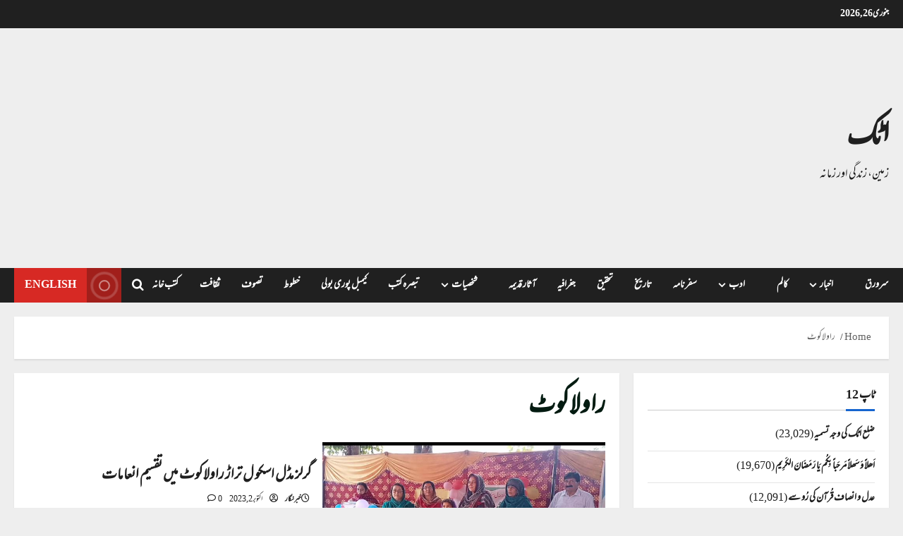

--- FILE ---
content_type: text/html; charset=utf-8
request_url: https://www.google.com/recaptcha/api2/aframe
body_size: 269
content:
<!DOCTYPE HTML><html><head><meta http-equiv="content-type" content="text/html; charset=UTF-8"></head><body><script nonce="NyC8njKl4fSzi0JwM2XHQg">/** Anti-fraud and anti-abuse applications only. See google.com/recaptcha */ try{var clients={'sodar':'https://pagead2.googlesyndication.com/pagead/sodar?'};window.addEventListener("message",function(a){try{if(a.source===window.parent){var b=JSON.parse(a.data);var c=clients[b['id']];if(c){var d=document.createElement('img');d.src=c+b['params']+'&rc='+(localStorage.getItem("rc::a")?sessionStorage.getItem("rc::b"):"");window.document.body.appendChild(d);sessionStorage.setItem("rc::e",parseInt(sessionStorage.getItem("rc::e")||0)+1);localStorage.setItem("rc::h",'1769390644296');}}}catch(b){}});window.parent.postMessage("_grecaptcha_ready", "*");}catch(b){}</script></body></html>

--- FILE ---
content_type: application/javascript; charset=utf-8
request_url: https://fundingchoicesmessages.google.com/f/AGSKWxUC8Ckmuu79h3iB6DFBjbx9y9xu6EJ7GOCTycs1kdpy1Nt3CkoWHy0f3klpZn3qg8BY3qshP_Y8N5sWk43DmbC8kXxoUvG6ug2kZiDx4Jfwd8NDRK9G2f2hmGkIJ0aacMF2SJ_6Ut1xmWzLmN-hnLeP7jNKK91D_mYWjUYJtLLSq3zKTMFg2rswZ1Ya/_/adv/banner_/FloatingAd_-Web-Ad./adv-f./buttonads.
body_size: -1288
content:
window['e4b135f5-bfd0-4e33-9a7b-55b008b36515'] = true;